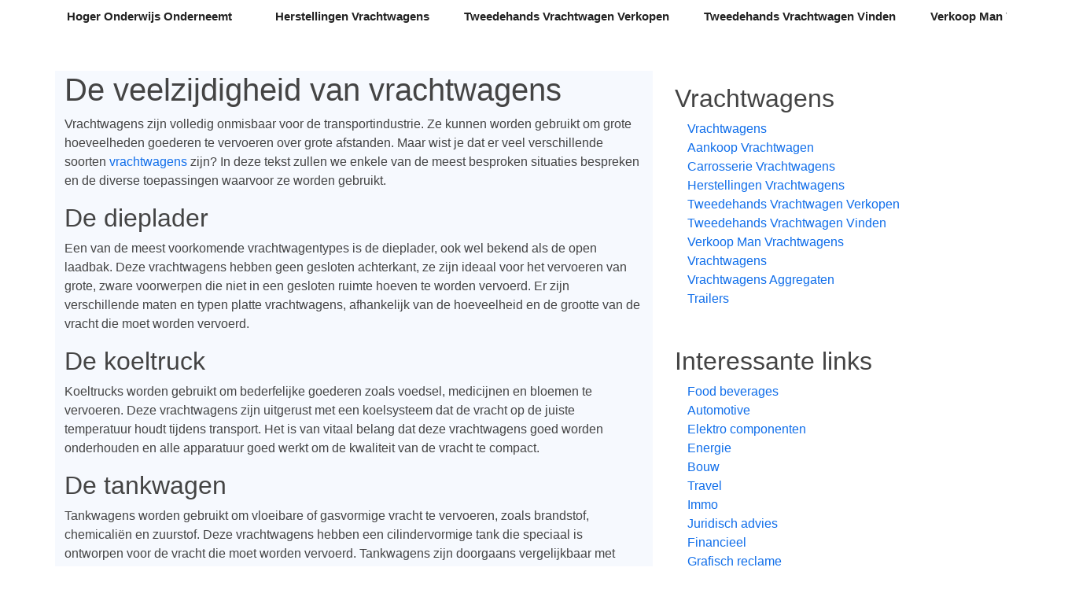

--- FILE ---
content_type: text/html
request_url: https://hogeronderwijsonderneemt.be/vrachtwagens
body_size: 4119
content:
<!DOCTYPE html>
<html lang="en"  class="h-100">
    <head>
        <meta charset="utf-8">
        <meta name="viewport" content="width=device-width, initial-scale=1">

        <title>Vrachtwagens |  Hoger Onderwijs Onderneemt</title>
        <meta name="description" content=" De veelzijdigheid van vrachtwagensVrachtwagens zijn volledig onmisbaar voor de transportindustrie. Ze kunnen worden gebruikt om grote hoeveelheden go">

        <!-- Fonts -->
        <link href="https://fonts.googleapis.com/css?family=Nunito:200,600" rel="stylesheet">

        <!-- Styles -->
        <link href="https://cdn.jsdelivr.net/npm/bootstrap@5.0.0-beta3/dist/css/bootstrap.min.css" rel="stylesheet" integrity="sha384-eOJMYsd53ii+scO/bJGFsiCZc+5NDVN2yr8+0RDqr0Ql0h+rP48ckxlpbzKgwra6" crossorigin="anonymous">
        <link href="/css/template1/style.css" rel="stylesheet">

    </head>
    <body class="d-flex flex-column h-100">
        
        <nav class="navbar navbar-expand-md" aria-label="Fourth navbar example">
            <div class="container">
                <a class="navbar-brand" href="/">Hoger Onderwijs Onderneemt</a>
                <button class="navbar-toggler" type="button" data-bs-toggle="collapse" data-bs-target="#navbar" aria-controls="navbar" aria-expanded="false" aria-label="Toggle navigation">
                    <span class="navbar-toggler-icon"></span>
                </button>

                <div class="collapse navbar-collapse navbar" id="navbar">
                    <ul class="navbar-nav ms-auto mb-2 mb-md-0">
                                                    <li class="nav-item"><a class="nav-link" href="/vrachtwagens/herstellingen-vrachtwagens">Herstellingen Vrachtwagens</a></li>
                                                    <li class="nav-item"><a class="nav-link" href="/vrachtwagens/tweedehands-vrachtwagen-verkopen">Tweedehands Vrachtwagen Verkopen</a></li>
                                                    <li class="nav-item"><a class="nav-link" href="/vrachtwagens/tweedehands-vrachtwagen-vinden">Tweedehands Vrachtwagen Vinden</a></li>
                                                    <li class="nav-item"><a class="nav-link" href="/vrachtwagens/verkoop-man-vrachtwagens">Verkoop Man Vrachtwagens</a></li>
                                            </ul>
                </div>
            </div>
        </nav>
        
        <!-- Begin page content -->
        <main role="main" class="flex-shrink-0">
            <div class="container">
                <div class="row mt-5">
                    <div class="col section-bg">
                                                    <h1> De veelzijdigheid van vrachtwagens</h1><p>Vrachtwagens zijn volledig onmisbaar voor de transportindustrie. Ze kunnen worden gebruikt om grote hoeveelheden goederen te vervoeren over grote afstanden. Maar wist je dat er veel verschillende soorten <a href="https://www.braem.com/nl/tweedehands-vrachtwagens">vrachtwagens</a> zijn? In deze tekst zullen we enkele van de meest besproken situaties bespreken en de diverse toepassingen waarvoor ze worden gebruikt.</p><h2> De dieplader</h2><p>Een van de meest voorkomende vrachtwagentypes is de dieplader, ook wel bekend als de open laadbak. Deze vrachtwagens hebben geen gesloten achterkant, ze zijn ideaal voor het vervoeren van grote, zware voorwerpen die niet in een gesloten ruimte hoeven te worden vervoerd. Er zijn verschillende maten en typen platte vrachtwagens, afhankelijk van de hoeveelheid en de grootte van de vracht die moet worden vervoerd.</p><h2> De koeltruck</h2><p>Koeltrucks worden gebruikt om bederfelijke goederen zoals voedsel, medicijnen en bloemen te vervoeren. Deze vrachtwagens zijn uitgerust met een koelsysteem dat de vracht op de juiste temperatuur houdt tijdens transport. Het is van vitaal belang dat deze vrachtwagens goed worden onderhouden en alle apparatuur goed werkt om de kwaliteit van de vracht te compact.</p><h2> De tankwagen</h2><p>Tankwagens worden gebruikt om vloeibare of gasvormige vracht te vervoeren, zoals brandstof, chemicaliën en zuurstof. Deze vrachtwagens hebben een cilindervormige tank die speciaal is ontworpen voor de vracht die moet worden vervoerd. Tankwagens zijn doorgaans vergelijkbaar met andere veiligheidsmaatregelen en soortgelijke veiligheidsmaatregelen vanwege de gevaarlijke eigenschappen van de vracht die ze vervoeren.</p><h2> De kiepwagen</h2><p>Dumptrucks worden vaak gebruikt op bouw- of mijnbouwlocaties om materialen zoals zand, grind of mijnbouwpuin te vervoeren. Deze vrachtwagens hebben een achterkant omhoog kunnen worden gebracht om de vracht te laten vallen, wat handig is voor het snel oplossen van materialen. Er zijn verschillende vormen en maten dumptrucks, afhankelijk van de aard van de materialen die moeten worden vervoerd.</p><h2> De oplegger</h2><p>Trailertrucks worden vaak gebruikt om grote hoeveelheden goederen over lange afstanden te vervoeren. Deze vrachtwagens bestaan ​​uit een trekker en een aanhangwagen, die samen een lange vrachtwagen vormen. Vrachtwagens met aanhangwagens hebben vaak verschillende compartimenten voor verschillende soorten vracht, waardoor ze veelzijdig zijn voor het vervoer van verschillende producten.</p><h2> De vuilniswagen</h2><p>De vuilniswagen is een vuilnisophaalservice die wordt gebruikt om afval te vervoeren en te verwijderen. Deze vrachtwagens hebben een hydraulisch systeem waarmee afvalbakken op de vrachtwagen kunnen worden geladen en geleegd. Vuilniswagens zijn een relatief kleine en compacte vrachtwagen, ideaal voor het manoeuvreren door stedelijke gebieden.</p><h2> De mengwagen</h2><p>De mengwagen wordt gebruikt voor het vervoeren van betonmengsels. De vrachtwagen heeft een ronddraaiende trommel waarin de ingrediënten worden gemengd tot een homogene substantie. Deze vrachtwagens zijn ontworpen voor het effectief vervoeren van betonmengsels van de betonfabriek naar bouwlocaties.</p><h2> De takelwagen</h2><p>Takelwagens kunnen worden gebruikt om voertuigen die stilstaan ​​of vastzitten te verplaatsen. Deze vrachtwagen heeft een arm met een haak die aan het voertuig kan worden bevestigd om het op te tillen en op de vrachtwagen te plaatsen. Takelwagens zijn een fundamentele dienstverlening die snel en efficiënt hulp kan bieden bij het ontstoppen en geleide bestuurders weer op weg om te helpen.</p><h2> Conclusie</h2><p>De bovenstaande besproken exemplaren zijn slechts enkele voorbeelden van de vele soorten die beschikbaar zijn. Elk van deze voertuigen is ontworpen voor specifieke toepassingen en is onmisbaar voor de industrieën die ze bedienen. Welke vrachtwagen het meest geschikt is, hangt af van de aard van de vracht en de vereisten voor het transport.</p>
                                                
                                                    <div class="mt-5 pt-5">
                                <h3>
                                    Ook interessant
                                </h3>

                                <div class="row">
                                                                            <div class="col-md-4">
                                            <div class="card">
                                                <div class="card-body">
                                                    <h4>
                                                        Vrachtwagens
                                                    </h4>
                                                    <p>
                                                     De veelzijdigheid van vrachtwagensVrachtwagens zijn volledig onmisbaar voor de transportindustrie. Ze kunnen worden gebruikt om grote hoeveelheden go ...
                                                    </p>
                                                    <a href="/vrachtwagens" class="btn btn-success">Lees verder</a>
                                                </div>
                                            </div>
                                        </div>
                                                                            <div class="col-md-4">
                                            <div class="card">
                                                <div class="card-body">
                                                    <h4>
                                                        Aankoop Vrachtwagen
                                                    </h4>
                                                    <p>
                                                     Aankoop Vrachtwagen: Hoe maak je de juiste keuze?Het kopen van een vrachtwagen is een beslissing voor elk transportbedrijf. Een vrachtwagen kan een b ...
                                                    </p>
                                                    <a href="/vrachtwagens/aankoop-vrachtwagen" class="btn btn-success">Lees verder</a>
                                                </div>
                                            </div>
                                        </div>
                                                                            <div class="col-md-4">
                                            <div class="card">
                                                <div class="card-body">
                                                    <h4>
                                                        Carrosserie Vrachtwagens
                                                    </h4>
                                                    <p>
                                                     Alles wat je moet weten over Carrosserie VrachtwagensAls je een vrachtwagen wilt kopen, zijn er verschillende factoren waar je rekening mee moet houd ...
                                                    </p>
                                                    <a href="/vrachtwagens/carrosserie-vrachtwagens" class="btn btn-success">Lees verder</a>
                                                </div>
                                            </div>
                                        </div>
                                                                    </div>
                            </div>
                        </div>
                                        <div class="col-lg-4">
                        <div class="d-flex flex-column p-3">
                                                            <h2 class="text-decoration-none">
                                    Vrachtwagens
                                </h2>
                                <ul class="nav nav-pills flex-column mb-5">
                                                                            <li class="nav-item"><a class="nav-link  py-0" href="/vrachtwagens">Vrachtwagens</a></li>
                                                                            <li class="nav-item"><a class="nav-link  py-0" href="/vrachtwagens/aankoop-vrachtwagen">Aankoop Vrachtwagen</a></li>
                                                                            <li class="nav-item"><a class="nav-link  py-0" href="/vrachtwagens/carrosserie-vrachtwagens">Carrosserie Vrachtwagens</a></li>
                                                                            <li class="nav-item"><a class="nav-link  py-0" href="/vrachtwagens/herstellingen-vrachtwagens">Herstellingen Vrachtwagens</a></li>
                                                                            <li class="nav-item"><a class="nav-link  py-0" href="/vrachtwagens/tweedehands-vrachtwagen-verkopen">Tweedehands Vrachtwagen Verkopen</a></li>
                                                                            <li class="nav-item"><a class="nav-link  py-0" href="/vrachtwagens/tweedehands-vrachtwagen-vinden">Tweedehands Vrachtwagen Vinden</a></li>
                                                                            <li class="nav-item"><a class="nav-link  py-0" href="/vrachtwagens/verkoop-man-vrachtwagens">Verkoop Man Vrachtwagens</a></li>
                                                                            <li class="nav-item"><a class="nav-link  py-0" href="/vrachtwagens/vrachtwagens">Vrachtwagens</a></li>
                                                                            <li class="nav-item"><a class="nav-link  py-0" href="/vrachtwagens/vrachtwagens-aggregaten">Vrachtwagens Aggregaten</a></li>
                                                                            <li class="nav-item"><a class="nav-link  py-0" href="/vrachtwagens/trailers">Trailers</a></li>
                                                                    </ul>
                                                        <h2 class="text-decoration-none">
                                Interessante links
                            </h2>
                            <ul class="nav nav-pills flex-column mb-auto">
                                                                    <li class="nav-item"><a class="nav-link py-0" href="/food-beverages">Food beverages</a></li>
                                                                    <li class="nav-item"><a class="nav-link py-0" href="/automotive">Automotive</a></li>
                                                                    <li class="nav-item"><a class="nav-link py-0" href="/elektro-componenten">Elektro componenten</a></li>
                                                                    <li class="nav-item"><a class="nav-link py-0" href="/energie">Energie</a></li>
                                                                    <li class="nav-item"><a class="nav-link py-0" href="/bouw">Bouw</a></li>
                                                                    <li class="nav-item"><a class="nav-link py-0" href="/travel">Travel</a></li>
                                                                    <li class="nav-item"><a class="nav-link py-0" href="/immo">Immo</a></li>
                                                                    <li class="nav-item"><a class="nav-link py-0" href="/juridisch-advies">Juridisch advies</a></li>
                                                                    <li class="nav-item"><a class="nav-link py-0" href="/financieel">Financieel</a></li>
                                                                    <li class="nav-item"><a class="nav-link py-0" href="/grafisch-reclame">Grafisch reclame</a></li>
                                                                    <li class="nav-item"><a class="nav-link py-0" href="/human-resources">Human resources</a></li>
                                                                    <li class="nav-item"><a class="nav-link py-0" href="/vertalingen">Vertalingen</a></li>
                                                                    <li class="nav-item"><a class="nav-link py-0" href="/verpakkingen">Verpakkingen</a></li>
                                                                    <li class="nav-item"><a class="nav-link py-0" href="/opleidingen">Opleidingen</a></li>
                                                                    <li class="nav-item"><a class="nav-link py-0" href="/milieu">Milieu</a></li>
                                                                    <li class="nav-item"><a class="nav-link py-0" href="/callcenter">Callcenter</a></li>
                                                                    <li class="nav-item"><a class="nav-link py-0" href="/hardware">Hardware</a></li>
                                                                    <li class="nav-item"><a class="nav-link py-0" href="/industriele-processen">Industriele processen</a></li>
                                                                    <li class="nav-item"><a class="nav-link py-0" href="/it-consulting">It consulting</a></li>
                                                                    <li class="nav-item"><a class="nav-link py-0" href="/it-services">It services</a></li>
                                                                    <li class="nav-item"><a class="nav-link py-0" href="/office">Office</a></li>
                                                                    <li class="nav-item"><a class="nav-link py-0" href="/security">Security</a></li>
                                                                    <li class="nav-item"><a class="nav-link py-0" href="/software">Software</a></li>
                                                                    <li class="nav-item"><a class="nav-link py-0" href="/interieur">Interieur</a></li>
                                                                    <li class="nav-item"><a class="nav-link py-0" href="/gezondheid">Gezondheid</a></li>
                                                                    <li class="nav-item"><a class="nav-link py-0" href="/kleinhandel">Kleinhandel</a></li>
                                                                    <li class="nav-item"><a class="nav-link py-0" href="/textiel">Textiel</a></li>
                                                                    <li class="nav-item"><a class="nav-link py-0" href="/online-marketing">Online marketing</a></li>
                                                                    <li class="nav-item"><a class="nav-link py-0" href="/webhosting">Webhosting</a></li>
                                                                    <li class="nav-item"><a class="nav-link py-0" href="/grafisch-en-reclame">Grafisch en reclame</a></li>
                                                                    <li class="nav-item"><a class="nav-link py-0" href="/reclame">Reclame</a></li>
                                                                    <li class="nav-item"><a class="nav-link py-0" href="/zonnepanelen">Zonnepanelen</a></li>
                                                                    <li class="nav-item"><a class="nav-link py-0" href="/drukkerijen">Drukkerijen</a></li>
                                                                    <li class="nav-item"><a class="nav-link py-0" href="/vrachtwagens">Vrachtwagens</a></li>
                                                                    <li class="nav-item"><a class="nav-link py-0" href="/liften">Liften</a></li>
                                                                    <li class="nav-item"><a class="nav-link py-0" href="/organisatie-feesten">Organisatie feesten</a></li>
                                                                    <li class="nav-item"><a class="nav-link py-0" href="/taxi-bedrijven">Taxi bedrijven</a></li>
                                                                    <li class="nav-item"><a class="nav-link py-0" href="/events">Events</a></li>
                                                                    <li class="nav-item"><a class="nav-link py-0" href="/meubelen">Meubelen</a></li>
                                                                    <li class="nav-item"><a class="nav-link py-0" href="/interim">Interim</a></li>
                                                                    <li class="nav-item"><a class="nav-link py-0" href="/leasing">Leasing</a></li>
                                                                    <li class="nav-item"><a class="nav-link py-0" href="/restaurant">Restaurant</a></li>
                                                                    <li class="nav-item"><a class="nav-link py-0" href="/bouwmateriaal">Bouwmateriaal</a></li>
                                                                    <li class="nav-item"><a class="nav-link py-0" href="/iphone-reparatie">Iphone reparatie</a></li>
                                                                    <li class="nav-item"><a class="nav-link py-0" href="/muziek">Muziek</a></li>
                                                                    <li class="nav-item"><a class="nav-link py-0" href="/pleisterwerken">Pleisterwerken</a></li>
                                                                    <li class="nav-item"><a class="nav-link py-0" href="/auto-verhuur">Auto verhuur</a></li>
                                                                    <li class="nav-item"><a class="nav-link py-0" href="/bedrijfsfotografie">Bedrijfsfotografie</a></li>
                                                                    <li class="nav-item"><a class="nav-link py-0" href="/reizen">Reizen</a></li>
                                                                    <li class="nav-item"><a class="nav-link py-0" href="/trappen">Trappen</a></li>
                                                                    <li class="nav-item"><a class="nav-link py-0" href="/trouwkleding">Trouwkleding</a></li>
                                                                    <li class="nav-item"><a class="nav-link py-0" href="/webdesign">Webdesign</a></li>
                                                                    <li class="nav-item"><a class="nav-link py-0" href="/juwelen">Juwelen</a></li>
                                                                    <li class="nav-item"><a class="nav-link py-0" href="/rijschool">Rijschool</a></li>
                                                                    <li class="nav-item"><a class="nav-link py-0" href="/tijdregistratie">Tijdregistratie</a></li>
                                                                    <li class="nav-item"><a class="nav-link py-0" href="/totaalinrichting">Totaalinrichting</a></li>
                                                                    <li class="nav-item"><a class="nav-link py-0" href="/website-beveiliging">Website beveiliging</a></li>
                                                                    <li class="nav-item"><a class="nav-link py-0" href="/bedrijvengidsen">Bedrijvengidsen</a></li>
                                                                    <li class="nav-item"><a class="nav-link py-0" href="/vacatures">Vacatures</a></li>
                                                                    <li class="nav-item"><a class="nav-link py-0" href="/camerabewaking">Camerabewaking</a></li>
                                                                    <li class="nav-item"><a class="nav-link py-0" href="/inbraakbeveiliging">Inbraakbeveiliging</a></li>
                                                                    <li class="nav-item"><a class="nav-link py-0" href="/drone-fotografie-en-video">Drone fotografie en video</a></li>
                                                                    <li class="nav-item"><a class="nav-link py-0" href="/chocolade">Chocolade</a></li>
                                                                    <li class="nav-item"><a class="nav-link py-0" href="/vakantiehuizen">Vakantiehuizen</a></li>
                                                                    <li class="nav-item"><a class="nav-link py-0" href="/fotografie">Fotografie</a></li>
                                                            </ul>
                        </div>
                    </div>
                </div>
            </div>
        </main>
        
        <footer class="footer mt-auto py-3">
            <div class="container">
                <span class="text-muted">&copy; 2019 - 2024 - hogeronderwijsonderneemt.be</span>
            </div>
        </footer>
        
        <script src="https://cdn.jsdelivr.net/npm/bootstrap@5.0.0-beta3/dist/js/bootstrap.bundle.min.js" integrity="sha384-JEW9xMcG8R+pH31jmWH6WWP0WintQrMb4s7ZOdauHnUtxwoG2vI5DkLtS3qm9Ekf" crossorigin="anonymous"></script>
    <script defer src="https://static.cloudflareinsights.com/beacon.min.js/vcd15cbe7772f49c399c6a5babf22c1241717689176015" integrity="sha512-ZpsOmlRQV6y907TI0dKBHq9Md29nnaEIPlkf84rnaERnq6zvWvPUqr2ft8M1aS28oN72PdrCzSjY4U6VaAw1EQ==" data-cf-beacon='{"version":"2024.11.0","token":"968be6e2d77547c794a10b9c530b1c4b","r":1,"server_timing":{"name":{"cfCacheStatus":true,"cfEdge":true,"cfExtPri":true,"cfL4":true,"cfOrigin":true,"cfSpeedBrain":true},"location_startswith":null}}' crossorigin="anonymous"></script>
</body>
</html>